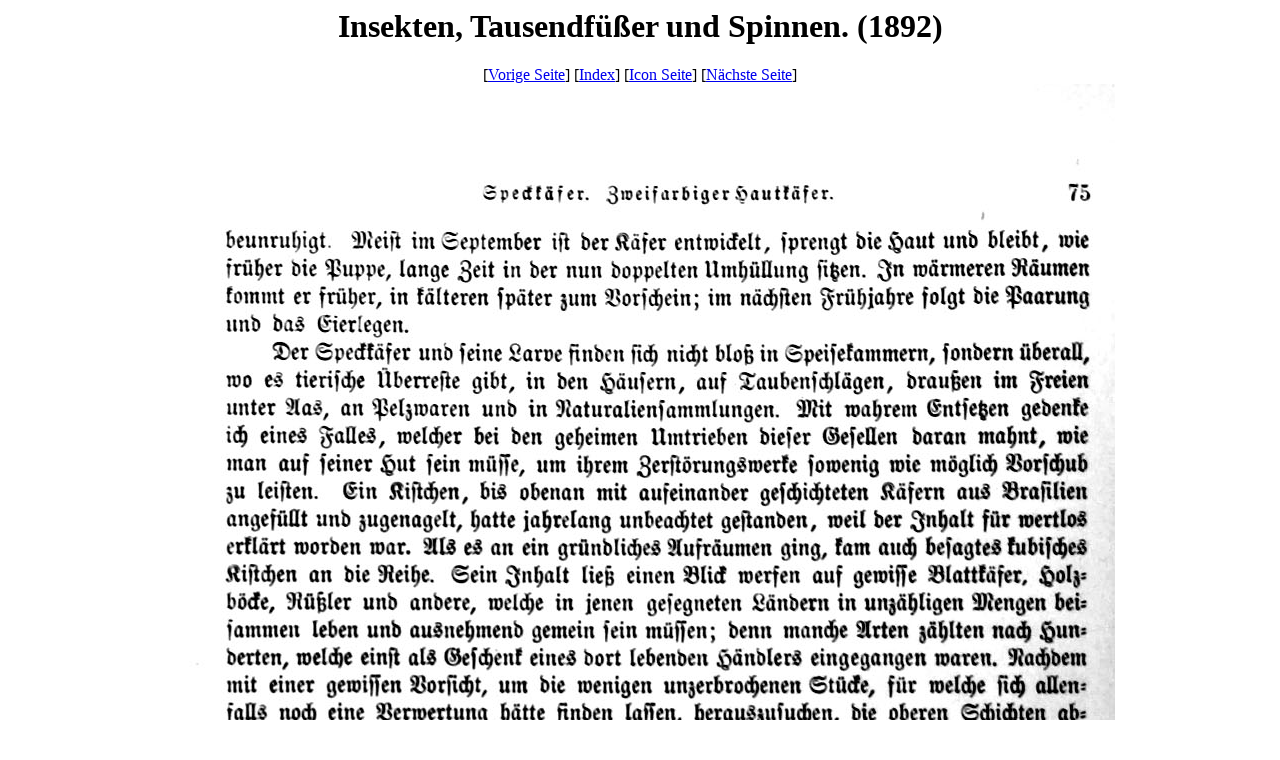

--- FILE ---
content_type: text/html
request_url: http://www.biolib.de/brehm/band9/high/IMG_5517.html
body_size: 571
content:
<HTML>
<HEAD>
<TITLE>Insekten, Tausendf&uuml;&szlig;er und Spinnen. (1892)</TITLE>
</HEAD>
<BODY BGCOLOR=white>
<CENTER>
<H1>Insekten, Tausendf&uuml;&szlig;er und Spinnen. (1892)</H1>
</CENTER>
<CENTER>
[<A HREF="../high/IMG_5516.html">Vorige Seite</A>] [<A HREF="../index.html">Index</A>] [<A HREF="../icon_page_00108.html">Icon Seite</A>] [<A HREF="../high/IMG_5518.html">N&auml;chste Seite</A>]<BR>
<IMG SRC="../screen/IMG_5517.jpg"><BR>
<A HREF="../high/IMG_5517.jpg"><BR></A>
[<A HREF="../high/IMG_5516.html">Vorige Seite</A>] [<A HREF="../index.html">Index</A>] [<A HREF="../icon_page_00108.html">Icon Seite</A>] [<A HREF="../high/IMG_5518.html">N&auml;chste Seite</A>]<BR>
</CENTER>
<HR><FONT SIZE=2>Dieses Buch ist Teil von <A HREF="http://www.biolib.de">www.biolib.de</A> der virtuellen biologischen Bibliothek.<BR>
&copy; <A HREF="http://www.kurtstueber.de">Kurt Stueber</A>, 2007.
Dieses Buch ist gesch&uuml;tzt durch die <A HREF="fdl.txt">GNU Free Document License</A>. 
Diese Lizenz erlaubt private und kommerzielle Verwendungen unter den Bedingungen der GNU Free Dokument License. 
Bei Verwendung von Teilen/Abbildungen bitten wir um die Quellenangabe: <B>www.BioLib.de</B>
</FONT>
